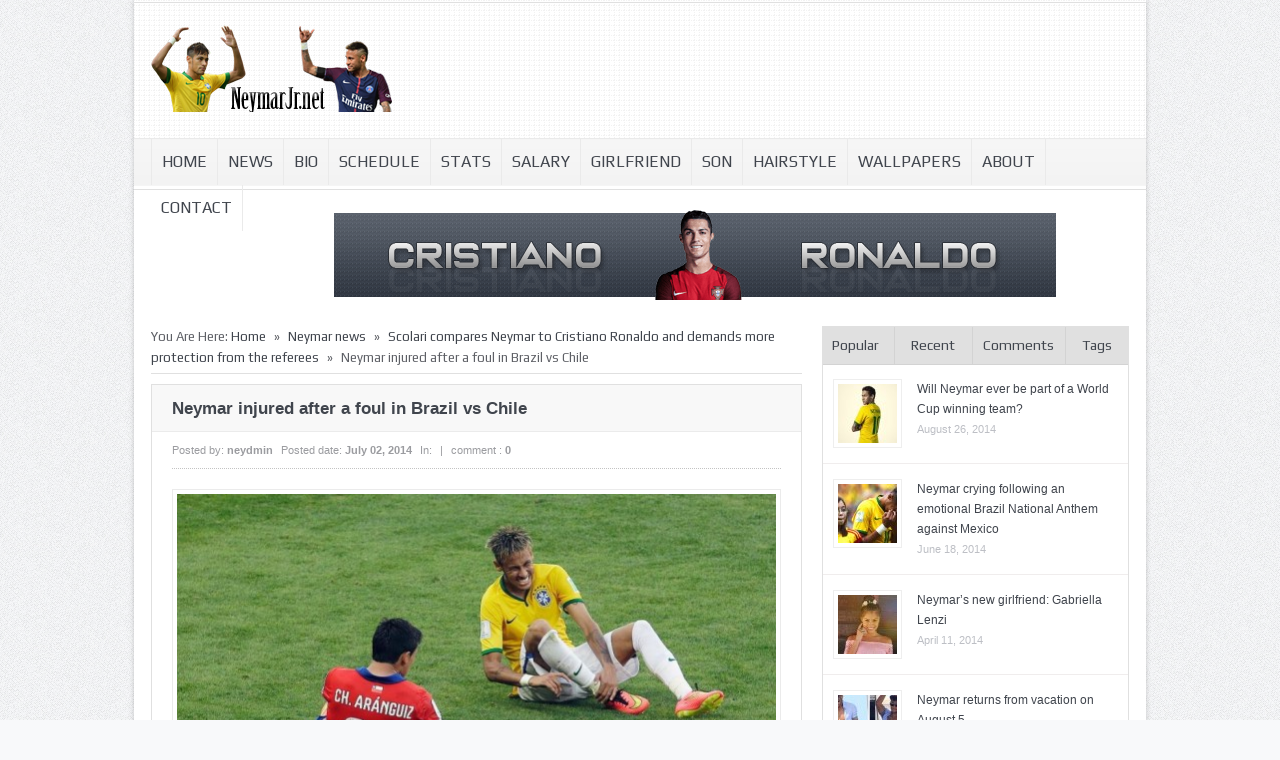

--- FILE ---
content_type: text/html; charset=UTF-8
request_url: https://www.neymarjr.net/2014/07/02/scolari-compares-neymar-to-cristiano-ronaldo-and-demands-more-protection-from-the-referees/neymar-injured-after-a-foul-in-brazil-vs-chile/
body_size: 65734
content:
<!DOCTYPE html>
<html dir="ltr" lang="en-US" prefix="og: https://ogp.me/ns#">
<head>
<title>Neymar injured after a foul in Brazil vs Chile | Neymar Jr - Brazil and Santos - 2026</title>
<meta charset="UTF-8" />
<link href='http://fonts.googleapis.com/css?family=Play:400,700' rel='stylesheet' type='text/css'>
	<link rel="stylesheet" type="text/css" href="https://www.neymarjr.net/wp-content/themes/goodnews48/style.css" />

 
<link href='https://www.neymarjr.net/wp-content/themes/goodnews48/responsive.css' rel='stylesheet' type='text/css'>
<!-- Custom favicon -->
<link rel="shortcut icon" href="//neymarjr.net/favicon.png" />

<!-- feeds, pingback -->
  <link rel="alternate" type="application/rss+xml" title="Neymar Jr &#8211; Brazil and Santos &#8211; 2026 RSS Feed" href="https://www.neymarjr.net/feed/" />
  <link rel="pingback" href="https://www.neymarjr.net/xmlrpc.php" />
  <link rel="author" href="">

<meta name="viewport" content="width=device-width, initial-scale=1, maximum-scale=1">

		<!-- All in One SEO 4.9.3 - aioseo.com -->
	<meta name="description" content="Neymar injured after a foul in Brazil vs Chile" />
	<meta name="robots" content="max-image-preview:large" />
	<meta name="author" content="neydmin"/>
	<link rel="canonical" href="https://www.neymarjr.net/2014/07/02/scolari-compares-neymar-to-cristiano-ronaldo-and-demands-more-protection-from-the-referees/neymar-injured-after-a-foul-in-brazil-vs-chile/" />
	<meta name="generator" content="All in One SEO (AIOSEO) 4.9.3" />
		<meta property="og:locale" content="en_US" />
		<meta property="og:site_name" content="Neymar Jr - Brazil and Santos - 2026 | All the latest news about Neymar Jr, the Brazilian and Santos football player." />
		<meta property="og:type" content="article" />
		<meta property="og:title" content="Neymar injured after a foul in Brazil vs Chile | Neymar Jr - Brazil and Santos - 2026" />
		<meta property="og:description" content="Neymar injured after a foul in Brazil vs Chile" />
		<meta property="og:url" content="https://www.neymarjr.net/2014/07/02/scolari-compares-neymar-to-cristiano-ronaldo-and-demands-more-protection-from-the-referees/neymar-injured-after-a-foul-in-brazil-vs-chile/" />
		<meta property="article:published_time" content="2014-07-02T01:51:56+00:00" />
		<meta property="article:modified_time" content="2014-07-02T01:51:56+00:00" />
		<meta name="twitter:card" content="summary" />
		<meta name="twitter:title" content="Neymar injured after a foul in Brazil vs Chile | Neymar Jr - Brazil and Santos - 2026" />
		<meta name="twitter:description" content="Neymar injured after a foul in Brazil vs Chile" />
		<script type="application/ld+json" class="aioseo-schema">
			{"@context":"https:\/\/schema.org","@graph":[{"@type":"BreadcrumbList","@id":"https:\/\/www.neymarjr.net\/2014\/07\/02\/scolari-compares-neymar-to-cristiano-ronaldo-and-demands-more-protection-from-the-referees\/neymar-injured-after-a-foul-in-brazil-vs-chile\/#breadcrumblist","itemListElement":[{"@type":"ListItem","@id":"https:\/\/www.neymarjr.net#listItem","position":1,"name":"Home","item":"https:\/\/www.neymarjr.net","nextItem":{"@type":"ListItem","@id":"https:\/\/www.neymarjr.net\/2014\/07\/02\/scolari-compares-neymar-to-cristiano-ronaldo-and-demands-more-protection-from-the-referees\/neymar-injured-after-a-foul-in-brazil-vs-chile\/#listItem","name":"Neymar injured after a foul in Brazil vs Chile"}},{"@type":"ListItem","@id":"https:\/\/www.neymarjr.net\/2014\/07\/02\/scolari-compares-neymar-to-cristiano-ronaldo-and-demands-more-protection-from-the-referees\/neymar-injured-after-a-foul-in-brazil-vs-chile\/#listItem","position":2,"name":"Neymar injured after a foul in Brazil vs Chile","previousItem":{"@type":"ListItem","@id":"https:\/\/www.neymarjr.net#listItem","name":"Home"}}]},{"@type":"ItemPage","@id":"https:\/\/www.neymarjr.net\/2014\/07\/02\/scolari-compares-neymar-to-cristiano-ronaldo-and-demands-more-protection-from-the-referees\/neymar-injured-after-a-foul-in-brazil-vs-chile\/#itempage","url":"https:\/\/www.neymarjr.net\/2014\/07\/02\/scolari-compares-neymar-to-cristiano-ronaldo-and-demands-more-protection-from-the-referees\/neymar-injured-after-a-foul-in-brazil-vs-chile\/","name":"Neymar injured after a foul in Brazil vs Chile | Neymar Jr - Brazil and Santos - 2026","description":"Neymar injured after a foul in Brazil vs Chile","inLanguage":"en-US","isPartOf":{"@id":"https:\/\/www.neymarjr.net\/#website"},"breadcrumb":{"@id":"https:\/\/www.neymarjr.net\/2014\/07\/02\/scolari-compares-neymar-to-cristiano-ronaldo-and-demands-more-protection-from-the-referees\/neymar-injured-after-a-foul-in-brazil-vs-chile\/#breadcrumblist"},"author":{"@id":"https:\/\/www.neymarjr.net\/author\/neydmin\/#author"},"creator":{"@id":"https:\/\/www.neymarjr.net\/author\/neydmin\/#author"},"datePublished":"2014-07-02T02:51:56+01:00","dateModified":"2014-07-02T02:51:56+01:00"},{"@type":"Organization","@id":"https:\/\/www.neymarjr.net\/#organization","name":"NeymarJr.net","description":"All the latest news about Neymar Jr, the Brazilian and Santos football player.","url":"https:\/\/www.neymarjr.net\/"},{"@type":"Person","@id":"https:\/\/www.neymarjr.net\/author\/neydmin\/#author","url":"https:\/\/www.neymarjr.net\/author\/neydmin\/","name":"neydmin","image":{"@type":"ImageObject","@id":"https:\/\/www.neymarjr.net\/2014\/07\/02\/scolari-compares-neymar-to-cristiano-ronaldo-and-demands-more-protection-from-the-referees\/neymar-injured-after-a-foul-in-brazil-vs-chile\/#authorImage","url":"https:\/\/secure.gravatar.com\/avatar\/1aa3e91b348e56842a23b38941d8ffa95fa5772519d5ac3c3e464c082f5188fc?s=96&d=mm&r=g","width":96,"height":96,"caption":"neydmin"}},{"@type":"WebSite","@id":"https:\/\/www.neymarjr.net\/#website","url":"https:\/\/www.neymarjr.net\/","name":"Neymar Jr | Brazil and Santos | 2026","alternateName":"NeymarJr","description":"All the latest news about Neymar Jr, the Brazilian and Santos football player.","inLanguage":"en-US","publisher":{"@id":"https:\/\/www.neymarjr.net\/#organization"}}]}
		</script>
		<!-- All in One SEO -->

<link rel="alternate" type="application/rss+xml" title="Neymar Jr - Brazil and Santos - 2026 &raquo; Neymar injured after a foul in Brazil vs Chile Comments Feed" href="https://www.neymarjr.net/2014/07/02/scolari-compares-neymar-to-cristiano-ronaldo-and-demands-more-protection-from-the-referees/neymar-injured-after-a-foul-in-brazil-vs-chile/feed/" />
<link rel="alternate" title="oEmbed (JSON)" type="application/json+oembed" href="https://www.neymarjr.net/wp-json/oembed/1.0/embed?url=https%3A%2F%2Fwww.neymarjr.net%2F2014%2F07%2F02%2Fscolari-compares-neymar-to-cristiano-ronaldo-and-demands-more-protection-from-the-referees%2Fneymar-injured-after-a-foul-in-brazil-vs-chile%2F" />
<link rel="alternate" title="oEmbed (XML)" type="text/xml+oembed" href="https://www.neymarjr.net/wp-json/oembed/1.0/embed?url=https%3A%2F%2Fwww.neymarjr.net%2F2014%2F07%2F02%2Fscolari-compares-neymar-to-cristiano-ronaldo-and-demands-more-protection-from-the-referees%2Fneymar-injured-after-a-foul-in-brazil-vs-chile%2F&#038;format=xml" />
<style id='wp-img-auto-sizes-contain-inline-css' type='text/css'>
img:is([sizes=auto i],[sizes^="auto," i]){contain-intrinsic-size:3000px 1500px}
/*# sourceURL=wp-img-auto-sizes-contain-inline-css */
</style>
<link rel='stylesheet' id='bootstrap-css' href='https://www.neymarjr.net/wp-content/themes/goodnews48/builder/js_composer/assets/bootstrap/css/bootstrap.css?ver=3.3.3' type='text/css' media='screen' />
<link rel='stylesheet' id='js_composer_front-css' href='https://www.neymarjr.net/wp-content/themes/goodnews48/builder/js_composer/assets/css/js_composer_front.css?ver=3.3.3' type='text/css' media='screen' />
<style id='wp-emoji-styles-inline-css' type='text/css'>

	img.wp-smiley, img.emoji {
		display: inline !important;
		border: none !important;
		box-shadow: none !important;
		height: 1em !important;
		width: 1em !important;
		margin: 0 0.07em !important;
		vertical-align: -0.1em !important;
		background: none !important;
		padding: 0 !important;
	}
/*# sourceURL=wp-emoji-styles-inline-css */
</style>
<style id='wp-block-library-inline-css' type='text/css'>
:root{--wp-block-synced-color:#7a00df;--wp-block-synced-color--rgb:122,0,223;--wp-bound-block-color:var(--wp-block-synced-color);--wp-editor-canvas-background:#ddd;--wp-admin-theme-color:#007cba;--wp-admin-theme-color--rgb:0,124,186;--wp-admin-theme-color-darker-10:#006ba1;--wp-admin-theme-color-darker-10--rgb:0,107,160.5;--wp-admin-theme-color-darker-20:#005a87;--wp-admin-theme-color-darker-20--rgb:0,90,135;--wp-admin-border-width-focus:2px}@media (min-resolution:192dpi){:root{--wp-admin-border-width-focus:1.5px}}.wp-element-button{cursor:pointer}:root .has-very-light-gray-background-color{background-color:#eee}:root .has-very-dark-gray-background-color{background-color:#313131}:root .has-very-light-gray-color{color:#eee}:root .has-very-dark-gray-color{color:#313131}:root .has-vivid-green-cyan-to-vivid-cyan-blue-gradient-background{background:linear-gradient(135deg,#00d084,#0693e3)}:root .has-purple-crush-gradient-background{background:linear-gradient(135deg,#34e2e4,#4721fb 50%,#ab1dfe)}:root .has-hazy-dawn-gradient-background{background:linear-gradient(135deg,#faaca8,#dad0ec)}:root .has-subdued-olive-gradient-background{background:linear-gradient(135deg,#fafae1,#67a671)}:root .has-atomic-cream-gradient-background{background:linear-gradient(135deg,#fdd79a,#004a59)}:root .has-nightshade-gradient-background{background:linear-gradient(135deg,#330968,#31cdcf)}:root .has-midnight-gradient-background{background:linear-gradient(135deg,#020381,#2874fc)}:root{--wp--preset--font-size--normal:16px;--wp--preset--font-size--huge:42px}.has-regular-font-size{font-size:1em}.has-larger-font-size{font-size:2.625em}.has-normal-font-size{font-size:var(--wp--preset--font-size--normal)}.has-huge-font-size{font-size:var(--wp--preset--font-size--huge)}.has-text-align-center{text-align:center}.has-text-align-left{text-align:left}.has-text-align-right{text-align:right}.has-fit-text{white-space:nowrap!important}#end-resizable-editor-section{display:none}.aligncenter{clear:both}.items-justified-left{justify-content:flex-start}.items-justified-center{justify-content:center}.items-justified-right{justify-content:flex-end}.items-justified-space-between{justify-content:space-between}.screen-reader-text{border:0;clip-path:inset(50%);height:1px;margin:-1px;overflow:hidden;padding:0;position:absolute;width:1px;word-wrap:normal!important}.screen-reader-text:focus{background-color:#ddd;clip-path:none;color:#444;display:block;font-size:1em;height:auto;left:5px;line-height:normal;padding:15px 23px 14px;text-decoration:none;top:5px;width:auto;z-index:100000}html :where(.has-border-color){border-style:solid}html :where([style*=border-top-color]){border-top-style:solid}html :where([style*=border-right-color]){border-right-style:solid}html :where([style*=border-bottom-color]){border-bottom-style:solid}html :where([style*=border-left-color]){border-left-style:solid}html :where([style*=border-width]){border-style:solid}html :where([style*=border-top-width]){border-top-style:solid}html :where([style*=border-right-width]){border-right-style:solid}html :where([style*=border-bottom-width]){border-bottom-style:solid}html :where([style*=border-left-width]){border-left-style:solid}html :where(img[class*=wp-image-]){height:auto;max-width:100%}:where(figure){margin:0 0 1em}html :where(.is-position-sticky){--wp-admin--admin-bar--position-offset:var(--wp-admin--admin-bar--height,0px)}@media screen and (max-width:600px){html :where(.is-position-sticky){--wp-admin--admin-bar--position-offset:0px}}

/*# sourceURL=wp-block-library-inline-css */
</style><style id='global-styles-inline-css' type='text/css'>
:root{--wp--preset--aspect-ratio--square: 1;--wp--preset--aspect-ratio--4-3: 4/3;--wp--preset--aspect-ratio--3-4: 3/4;--wp--preset--aspect-ratio--3-2: 3/2;--wp--preset--aspect-ratio--2-3: 2/3;--wp--preset--aspect-ratio--16-9: 16/9;--wp--preset--aspect-ratio--9-16: 9/16;--wp--preset--color--black: #000000;--wp--preset--color--cyan-bluish-gray: #abb8c3;--wp--preset--color--white: #ffffff;--wp--preset--color--pale-pink: #f78da7;--wp--preset--color--vivid-red: #cf2e2e;--wp--preset--color--luminous-vivid-orange: #ff6900;--wp--preset--color--luminous-vivid-amber: #fcb900;--wp--preset--color--light-green-cyan: #7bdcb5;--wp--preset--color--vivid-green-cyan: #00d084;--wp--preset--color--pale-cyan-blue: #8ed1fc;--wp--preset--color--vivid-cyan-blue: #0693e3;--wp--preset--color--vivid-purple: #9b51e0;--wp--preset--gradient--vivid-cyan-blue-to-vivid-purple: linear-gradient(135deg,rgb(6,147,227) 0%,rgb(155,81,224) 100%);--wp--preset--gradient--light-green-cyan-to-vivid-green-cyan: linear-gradient(135deg,rgb(122,220,180) 0%,rgb(0,208,130) 100%);--wp--preset--gradient--luminous-vivid-amber-to-luminous-vivid-orange: linear-gradient(135deg,rgb(252,185,0) 0%,rgb(255,105,0) 100%);--wp--preset--gradient--luminous-vivid-orange-to-vivid-red: linear-gradient(135deg,rgb(255,105,0) 0%,rgb(207,46,46) 100%);--wp--preset--gradient--very-light-gray-to-cyan-bluish-gray: linear-gradient(135deg,rgb(238,238,238) 0%,rgb(169,184,195) 100%);--wp--preset--gradient--cool-to-warm-spectrum: linear-gradient(135deg,rgb(74,234,220) 0%,rgb(151,120,209) 20%,rgb(207,42,186) 40%,rgb(238,44,130) 60%,rgb(251,105,98) 80%,rgb(254,248,76) 100%);--wp--preset--gradient--blush-light-purple: linear-gradient(135deg,rgb(255,206,236) 0%,rgb(152,150,240) 100%);--wp--preset--gradient--blush-bordeaux: linear-gradient(135deg,rgb(254,205,165) 0%,rgb(254,45,45) 50%,rgb(107,0,62) 100%);--wp--preset--gradient--luminous-dusk: linear-gradient(135deg,rgb(255,203,112) 0%,rgb(199,81,192) 50%,rgb(65,88,208) 100%);--wp--preset--gradient--pale-ocean: linear-gradient(135deg,rgb(255,245,203) 0%,rgb(182,227,212) 50%,rgb(51,167,181) 100%);--wp--preset--gradient--electric-grass: linear-gradient(135deg,rgb(202,248,128) 0%,rgb(113,206,126) 100%);--wp--preset--gradient--midnight: linear-gradient(135deg,rgb(2,3,129) 0%,rgb(40,116,252) 100%);--wp--preset--font-size--small: 13px;--wp--preset--font-size--medium: 20px;--wp--preset--font-size--large: 36px;--wp--preset--font-size--x-large: 42px;--wp--preset--spacing--20: 0.44rem;--wp--preset--spacing--30: 0.67rem;--wp--preset--spacing--40: 1rem;--wp--preset--spacing--50: 1.5rem;--wp--preset--spacing--60: 2.25rem;--wp--preset--spacing--70: 3.38rem;--wp--preset--spacing--80: 5.06rem;--wp--preset--shadow--natural: 6px 6px 9px rgba(0, 0, 0, 0.2);--wp--preset--shadow--deep: 12px 12px 50px rgba(0, 0, 0, 0.4);--wp--preset--shadow--sharp: 6px 6px 0px rgba(0, 0, 0, 0.2);--wp--preset--shadow--outlined: 6px 6px 0px -3px rgb(255, 255, 255), 6px 6px rgb(0, 0, 0);--wp--preset--shadow--crisp: 6px 6px 0px rgb(0, 0, 0);}:where(.is-layout-flex){gap: 0.5em;}:where(.is-layout-grid){gap: 0.5em;}body .is-layout-flex{display: flex;}.is-layout-flex{flex-wrap: wrap;align-items: center;}.is-layout-flex > :is(*, div){margin: 0;}body .is-layout-grid{display: grid;}.is-layout-grid > :is(*, div){margin: 0;}:where(.wp-block-columns.is-layout-flex){gap: 2em;}:where(.wp-block-columns.is-layout-grid){gap: 2em;}:where(.wp-block-post-template.is-layout-flex){gap: 1.25em;}:where(.wp-block-post-template.is-layout-grid){gap: 1.25em;}.has-black-color{color: var(--wp--preset--color--black) !important;}.has-cyan-bluish-gray-color{color: var(--wp--preset--color--cyan-bluish-gray) !important;}.has-white-color{color: var(--wp--preset--color--white) !important;}.has-pale-pink-color{color: var(--wp--preset--color--pale-pink) !important;}.has-vivid-red-color{color: var(--wp--preset--color--vivid-red) !important;}.has-luminous-vivid-orange-color{color: var(--wp--preset--color--luminous-vivid-orange) !important;}.has-luminous-vivid-amber-color{color: var(--wp--preset--color--luminous-vivid-amber) !important;}.has-light-green-cyan-color{color: var(--wp--preset--color--light-green-cyan) !important;}.has-vivid-green-cyan-color{color: var(--wp--preset--color--vivid-green-cyan) !important;}.has-pale-cyan-blue-color{color: var(--wp--preset--color--pale-cyan-blue) !important;}.has-vivid-cyan-blue-color{color: var(--wp--preset--color--vivid-cyan-blue) !important;}.has-vivid-purple-color{color: var(--wp--preset--color--vivid-purple) !important;}.has-black-background-color{background-color: var(--wp--preset--color--black) !important;}.has-cyan-bluish-gray-background-color{background-color: var(--wp--preset--color--cyan-bluish-gray) !important;}.has-white-background-color{background-color: var(--wp--preset--color--white) !important;}.has-pale-pink-background-color{background-color: var(--wp--preset--color--pale-pink) !important;}.has-vivid-red-background-color{background-color: var(--wp--preset--color--vivid-red) !important;}.has-luminous-vivid-orange-background-color{background-color: var(--wp--preset--color--luminous-vivid-orange) !important;}.has-luminous-vivid-amber-background-color{background-color: var(--wp--preset--color--luminous-vivid-amber) !important;}.has-light-green-cyan-background-color{background-color: var(--wp--preset--color--light-green-cyan) !important;}.has-vivid-green-cyan-background-color{background-color: var(--wp--preset--color--vivid-green-cyan) !important;}.has-pale-cyan-blue-background-color{background-color: var(--wp--preset--color--pale-cyan-blue) !important;}.has-vivid-cyan-blue-background-color{background-color: var(--wp--preset--color--vivid-cyan-blue) !important;}.has-vivid-purple-background-color{background-color: var(--wp--preset--color--vivid-purple) !important;}.has-black-border-color{border-color: var(--wp--preset--color--black) !important;}.has-cyan-bluish-gray-border-color{border-color: var(--wp--preset--color--cyan-bluish-gray) !important;}.has-white-border-color{border-color: var(--wp--preset--color--white) !important;}.has-pale-pink-border-color{border-color: var(--wp--preset--color--pale-pink) !important;}.has-vivid-red-border-color{border-color: var(--wp--preset--color--vivid-red) !important;}.has-luminous-vivid-orange-border-color{border-color: var(--wp--preset--color--luminous-vivid-orange) !important;}.has-luminous-vivid-amber-border-color{border-color: var(--wp--preset--color--luminous-vivid-amber) !important;}.has-light-green-cyan-border-color{border-color: var(--wp--preset--color--light-green-cyan) !important;}.has-vivid-green-cyan-border-color{border-color: var(--wp--preset--color--vivid-green-cyan) !important;}.has-pale-cyan-blue-border-color{border-color: var(--wp--preset--color--pale-cyan-blue) !important;}.has-vivid-cyan-blue-border-color{border-color: var(--wp--preset--color--vivid-cyan-blue) !important;}.has-vivid-purple-border-color{border-color: var(--wp--preset--color--vivid-purple) !important;}.has-vivid-cyan-blue-to-vivid-purple-gradient-background{background: var(--wp--preset--gradient--vivid-cyan-blue-to-vivid-purple) !important;}.has-light-green-cyan-to-vivid-green-cyan-gradient-background{background: var(--wp--preset--gradient--light-green-cyan-to-vivid-green-cyan) !important;}.has-luminous-vivid-amber-to-luminous-vivid-orange-gradient-background{background: var(--wp--preset--gradient--luminous-vivid-amber-to-luminous-vivid-orange) !important;}.has-luminous-vivid-orange-to-vivid-red-gradient-background{background: var(--wp--preset--gradient--luminous-vivid-orange-to-vivid-red) !important;}.has-very-light-gray-to-cyan-bluish-gray-gradient-background{background: var(--wp--preset--gradient--very-light-gray-to-cyan-bluish-gray) !important;}.has-cool-to-warm-spectrum-gradient-background{background: var(--wp--preset--gradient--cool-to-warm-spectrum) !important;}.has-blush-light-purple-gradient-background{background: var(--wp--preset--gradient--blush-light-purple) !important;}.has-blush-bordeaux-gradient-background{background: var(--wp--preset--gradient--blush-bordeaux) !important;}.has-luminous-dusk-gradient-background{background: var(--wp--preset--gradient--luminous-dusk) !important;}.has-pale-ocean-gradient-background{background: var(--wp--preset--gradient--pale-ocean) !important;}.has-electric-grass-gradient-background{background: var(--wp--preset--gradient--electric-grass) !important;}.has-midnight-gradient-background{background: var(--wp--preset--gradient--midnight) !important;}.has-small-font-size{font-size: var(--wp--preset--font-size--small) !important;}.has-medium-font-size{font-size: var(--wp--preset--font-size--medium) !important;}.has-large-font-size{font-size: var(--wp--preset--font-size--large) !important;}.has-x-large-font-size{font-size: var(--wp--preset--font-size--x-large) !important;}
/*# sourceURL=global-styles-inline-css */
</style>

<style id='classic-theme-styles-inline-css' type='text/css'>
/*! This file is auto-generated */
.wp-block-button__link{color:#fff;background-color:#32373c;border-radius:9999px;box-shadow:none;text-decoration:none;padding:calc(.667em + 2px) calc(1.333em + 2px);font-size:1.125em}.wp-block-file__button{background:#32373c;color:#fff;text-decoration:none}
/*# sourceURL=/wp-includes/css/classic-themes.min.css */
</style>
<script type="text/javascript" src="https://www.neymarjr.net/wp-includes/js/jquery/jquery.min.js?ver=3.7.1" id="jquery-core-js"></script>
<script type="text/javascript" src="https://www.neymarjr.net/wp-includes/js/jquery/jquery-migrate.min.js?ver=3.4.1" id="jquery-migrate-js"></script>
<script type="text/javascript" src="https://www.neymarjr.net/wp-content/themes/goodnews48/js/jquery.cycle.all.min.js?ver=6.9" id="Feature_slider-js"></script>
<script type="text/javascript" src="https://www.neymarjr.net/wp-content/themes/goodnews48/js/jquery.tools.min.js?ver=6.9" id="jqueryTools-js"></script>
<script type="text/javascript" src="https://www.neymarjr.net/wp-content/themes/goodnews48/js/jquery.cookie.js?ver=6.9" id="cookie-js"></script>
<script type="text/javascript" src="https://www.neymarjr.net/wp-content/themes/goodnews48/js/jquery.jplayer.min.js?ver=6.9" id="jplayer-js"></script>
<script type="text/javascript" src="https://www.neymarjr.net/wp-content/themes/goodnews48/js/effects.js?ver=6.9" id="effects-js"></script>
<script type="text/javascript" src="https://www.neymarjr.net/wp-content/themes/goodnews48/js/twitter/jquery.tweet.js?ver=6.9" id="Tweets-js"></script>
<script type="text/javascript" src="https://www.neymarjr.net/wp-content/themes/goodnews48/js/jquery.prettyPhoto.js?ver=6.9" id="prettyPhoto-js"></script>
<script type="text/javascript" src="https://www.neymarjr.net/wp-content/themes/goodnews48/js/jquery.tipsy.js?ver=6.9" id="Tipsy-js"></script>
<script type="text/javascript" src="https://www.neymarjr.net/wp-content/themes/goodnews48/js/jquery.fitvids.js?ver=6.9" id="fitVids-js"></script>
<script type="text/javascript" src="https://www.neymarjr.net/wp-content/themes/goodnews48/js/jquery.li-scroller.1.0.js?ver=6.9" id="liscroll-js"></script>
<link rel="https://api.w.org/" href="https://www.neymarjr.net/wp-json/" /><link rel="alternate" title="JSON" type="application/json" href="https://www.neymarjr.net/wp-json/wp/v2/media/2021" /><link rel="EditURI" type="application/rsd+xml" title="RSD" href="https://www.neymarjr.net/xmlrpc.php?rsd" />
<meta name="generator" content="WordPress 6.9" />
<link rel='shortlink' href='https://www.neymarjr.net/?p=2021' />

    <!--[if lt IE 9]>
<script src="http://ie7-js.googlecode.com/svn/version/2.1(beta4)/IE9.js"></script>
<script src="http://html5shim.googlecode.com/svn/trunk/html5.js"></script>
<![endif]-->

<!--[if IE 8]>
<style>
    ul.slider_nav li {
	width: 74px;
    }
</style>
<![endif]-->
<!--[if ie]><meta http-equiv="X-UA-Compatible" content="IE=edge,chrome=1"><![endif]-->
<!-- Place this render call where appropriate -->
<script type="text/javascript">
  (function() {
    var po = document.createElement('script'); po.type = 'text/javascript'; po.async = true;
    po.src = 'https://apis.google.com/js/plusone.js';
    var s = document.getElementsByTagName('script')[0]; s.parentNode.insertBefore(po, s);
  })();
</script>
 
<script>
jQuery(document).ready(function($) {
       // remove empty p
$('p')
    .filter(function() {
        return $.trim($(this).text()) === '' && $(this).children().length == 0
    })
    .remove()
//remove &nbsp
$(".one_half, .one_third, .two_third, three_fourth, .two_fourth, .one_fourth, .one_fifth, .two_fifth, .three_fifth, .four_fifth, .one_sixth, .two_sixth, .three_sixth, .four_sixth, .five_sixth").each(function() {
    var $this = $(this);
    $this.html($this.html().replace(/&nbsp;/g, ''));
});

});
</script><style type="text/css">
body {
background-repeat:repeat;
background-attachment: scroll;
 
font-size:12px;
font-weight: Normal;
}

.single_article_content h1 {
font-size:36px;
font-weight: Normal;
}

.single_article_content h2 {
font-size:30px;
font-weight: Normal;
}

.single_article_content h3 {
font-size:24px;
font-weight: Normal;
}

.single_article_content h4 {
font-size:18px;
font-weight: Normal;
}

.single_article_content h5 {
font-size:14px;
font-weight: Normal;
}

.single_article_content h6 {
font-size:12px;
font-weight: Normal;
}

/*----------------------------------
 *          Main font
 ----------------------------------*/
#navigation ul.nav > li a , .slider_items .slider_caption h2, .slider_items .slider_caption h2 a, .lates_video_news .widget_title, .news_box .news_box_heading h2, .sidebar .widget .widget_title, .sidebar .widget input.sb, #footer .widget .widget_title, .cat_title, .tabbed_widget ul.tabbed_nav li a, .mom_social_counter .sc_item .social_box span, ul#ticker01 li a, #crumbs {
font-family: !important;
}
/*******************************************************************
 *      Colors Start Here 
 *****************************************************************/
/*    Alert Bar   */
.top_alert {
background-repeat:no-repeat;
background-attachment: scroll;
 
}
/*    Topbar & bottombar     */
.top_bar, .top_bar ul.top_nav li ul, .bottom_bar {
background-repeat:no-repeat;
background-attachment: scroll;
 
}
/*  Header  */
#header {
background-repeat:repeat;
background-attachment: scroll;
 
}

/*      Navigation      */
#navigation .nav_wrap {
background-repeat:repeat;
background-attachment: scroll;
 
}
#navigation ul.nav li ul li a:hover {
color:;
background-repeat:repeat;
background-attachment: scroll;
 
}
/*     Feature      */
/*     Widgets  */
.sidebar .widget, .lates_video_news, .news_box, .cat_article, .ticker_widget, .news_boxes_tabs {
}
.sidebar .widget .widget_title, .lates_video_news .widget_title, .news_boxes_tabs ul.custom_tabs {
}
/*  NewsBox */

/* News Ticker */
.ticker_widget {
}
ul#ticker01 li a, ul#ticker01 li {
font-size:13px;
font-weight: Normal;
}

/* News Ticker */
/*----------------------------------
 *          review
 ----------------------------------*/

/*----------------------------------
 *          end review
 ----------------------------------*/
.fixed {
width:1012px;
margin:0 auto;
-webkit-box-shadow: 0px 0px 5px 0px rgba(0, 0, 0, 0.2);
-moz-box-shadow: 0px 0px 5px 0px rgba(0, 0, 0, 0.2);
box-shadow: 0px 0px 5px 0px rgba(0, 0, 0, 0.2);
margin-bottom:20px;
background:#fff;
}
    #navigation {
	width: 1012px !important;
    }

#full_bg {
position:fixed;
left:0;
top:0;
z-index:-1;
min-width:100%;
min-height:100%;
}
 
@media only screen and (min-width: 768px) and (max-width: 989px) {
    .fixed, #navigation {
        width: 681px !important;
    }
}
@media only screen and (min-width: 480px) and (max-width: 767px) {
       .fixed, #navigation {
        width: 470px !important;
       }
}
@media only screen and (min-width: 320px) and (max-width: 479px) {
        .fixed, #navigation {
        width: 310px !important;
       }
}


.cat_article_share {
    display:none;
}

#top {
  display:none;
} 
@media only screen and (min-width: 768px) and (max-width: 989px) {
    }
@media only screen and (min-width: 480px) and (max-width: 767px) {
       
}
@media only screen and (min-width: 320px) and (max-width: 479px) {
       }

</style></head>
<body>
                    <div class="fixed">
	<div id="header_wrap">
<div id="top" class="top_bar">
    <div class="inner">
     			     			                    <div class="mobileTopMenu_wrap">
       </div>
          
            <div class="search_box">
        <form method="get" action="https://www.neymarjr.net">
<input type="submit" class="sb" value="Search" />
<input type="text" class="sf" value="Search here ..." name="s" onfocus="if(this.value == 'Search here ...') {this.value = '';}" onblur="if (this.value == '') {this.value = 'Search here ...';}" />
</form>    </div> <!--Search Box-->
	    </div> <!--End Inner-->
</div> <!--End Topbar-->

<header id="header">
    <div class="top_line"></div>
<div class="inner">
    <div class="logo">
<a href="https://www.neymarjr.net">
		<img src="//neymarjr.net/wp-content/uploads/2013/07/neymar1.png" alt="Neymar Jr &#8211; Brazil and Santos &#8211; 2026" />
	</a>
    </div> <!--End Logo-->
        </div> <!--Inner-->
</header> <!--End Header-->
	</div> <!--End Header Wrap-->
<nav id="navigation">
    <div class="nav_wrap">
    <div class="inner">
     			     <ul id="menu-main-menu" class="nav"><li id="menu-item-366" class="menu-item menu-item-type-custom menu-item-object-custom menu-item-home menu-item-366"><a href="http://www.neymarjr.net">Home</a></li>
<li id="menu-item-102" class="menu-item menu-item-type-taxonomy menu-item-object-category menu-item-102"><a href="https://www.neymarjr.net/news/" title="Neymar news">News</a></li>
<li id="menu-item-64" class="menu-item menu-item-type-post_type menu-item-object-page menu-item-64"><a href="https://www.neymarjr.net/biography/" title="Neymar biography">Bio</a></li>
<li id="menu-item-581" class="menu-item menu-item-type-post_type menu-item-object-page menu-item-581"><a href="https://www.neymarjr.net/barcelona-schedule/" title="Barcelona schedule">Schedule</a></li>
<li id="menu-item-264" class="menu-item menu-item-type-post_type menu-item-object-page menu-item-264"><a href="https://www.neymarjr.net/stats/" title="Neymar stats">Stats</a></li>
<li id="menu-item-533" class="menu-item menu-item-type-post_type menu-item-object-page menu-item-533"><a href="https://www.neymarjr.net/salary/" title="Neymar salary">Salary</a></li>
<li id="menu-item-324" class="menu-item menu-item-type-post_type menu-item-object-page menu-item-324"><a href="https://www.neymarjr.net/neymar-girlfriend/" title="Neymar girlfriend">Girlfriend</a></li>
<li id="menu-item-417" class="menu-item menu-item-type-post_type menu-item-object-page menu-item-417"><a href="https://www.neymarjr.net/neymar-son-david-lucca-da-silva-santos/" title="Neymar son">Son</a></li>
<li id="menu-item-498" class="menu-item menu-item-type-post_type menu-item-object-page menu-item-498"><a href="https://www.neymarjr.net/neymar-hairstyle-and-haircut/" title="Neymar hairstyle and haircut">Hairstyle</a></li>
<li id="menu-item-876" class="menu-item menu-item-type-post_type menu-item-object-page menu-item-876"><a href="https://www.neymarjr.net/wallpapers/">Wallpapers</a></li>
<li id="menu-item-1202" class="menu-item menu-item-type-post_type menu-item-object-page menu-item-1202"><a href="https://www.neymarjr.net/about-us/">About</a></li>
<li id="menu-item-1201" class="menu-item menu-item-type-post_type menu-item-object-page menu-item-1201"><a href="https://www.neymarjr.net/contact/">Contact</a></li>
</ul>			          <div class="mobileMainMenu_wrap">
 <div id="mobile_menu_secondary" class="menu-main-menu-container"><select class="mobileMainMenu" id="mobileMainMenu" name="mobileMainMenu" onchange="location.href = document.getElementById('mobileMainMenu').value;"><option selected="selected" value=""> Go To... </option><option value="http://www.neymarjr.net" class="menu-item menu-item-type-custom menu-item-object-custom menu-item-home menu-item-366">Home</option><option value="https://www.neymarjr.net/news/" class="menu-item menu-item-type-taxonomy menu-item-object-category menu-item-102">News</option><option value="https://www.neymarjr.net/biography/" class="menu-item menu-item-type-post_type menu-item-object-page menu-item-64">Bio</option><option value="https://www.neymarjr.net/barcelona-schedule/" class="menu-item menu-item-type-post_type menu-item-object-page menu-item-581">Schedule</option><option value="https://www.neymarjr.net/stats/" class="menu-item menu-item-type-post_type menu-item-object-page menu-item-264">Stats</option><option value="https://www.neymarjr.net/salary/" class="menu-item menu-item-type-post_type menu-item-object-page menu-item-533">Salary</option><option value="https://www.neymarjr.net/neymar-girlfriend/" class="menu-item menu-item-type-post_type menu-item-object-page menu-item-324">Girlfriend</option><option value="https://www.neymarjr.net/neymar-son-david-lucca-da-silva-santos/" class="menu-item menu-item-type-post_type menu-item-object-page menu-item-417">Son</option><option value="https://www.neymarjr.net/neymar-hairstyle-and-haircut/" class="menu-item menu-item-type-post_type menu-item-object-page menu-item-498">Hairstyle</option><option value="https://www.neymarjr.net/wallpapers/" class="menu-item menu-item-type-post_type menu-item-object-page menu-item-876">Wallpapers</option><option value="https://www.neymarjr.net/about-us/" class="menu-item menu-item-type-post_type menu-item-object-page menu-item-1202">About</option><option value="https://www.neymarjr.net/contact/" class="menu-item menu-item-type-post_type menu-item-object-page menu-item-1201">Contact</option></select></div>     </div>
   </div> <!--Inner-->
    </div> <!--End Nav Wrap-->
</nav> <!--End Navigation-->
		<div align="center"><center><a href="https://www.ronaldo7.net" target="_blank"><img src="/ronaldo7-728-90-banner.png" border="0" alt="Cristiano Ronaldo" /></a></center></div>
		<br />
    <div style="display: none;">
<div itemscope itemtype="http://data-vocabulary.org/Review">
    <span itemprop="itemreviewed">Neymar injured after a foul in Brazil vs Chile</span>
    Reviewed by <span itemprop="reviewer">Momizat</span> on
    <time itemprop="dtreviewed" datetime="2014-07-02T02:51:56+01:00">Jul 02</time>.
    <span itemprop="summary">Neymar injured after a foul in Brazil vs Chile</span>
    <span itemprop="description">Neymar injured after a foul in Brazil vs Chile</span>
    Rating: <span itemprop="rating"></span>
  </div>
</div>
<div class="inner">
    <div class="container">
    <div class="main">
	<div id="crumbs">You Are Here: <a href="https://www.neymarjr.net">Home</a> <span class='delimiter'>&raquo;</span> <a href="https://www.neymarjr.net/news/">Neymar news</a> <span class='delimiter'>&raquo;</span> <a href="https://www.neymarjr.net/2014/07/02/scolari-compares-neymar-to-cristiano-ronaldo-and-demands-more-protection-from-the-referees/">Scolari compares Neymar to Cristiano Ronaldo and demands more protection from the referees</a> <span class='delimiter'>&raquo;</span> <span class="current">Neymar injured after a foul in Brazil vs Chile</span></div>	<div class="box_outer">
    <article class="cat_article">
        <h1 class="cat_article_title">Neymar injured after a foul in Brazil vs Chile</h1>
 	    <div class="article_meta">
 	       <span class="meta_author">Posted by: <a href="https://www.neymarjr.net/author/neydmin/" title="Posts by neydmin" rel="author">neydmin</a></span>
		       <span class="meta_date">Posted date:  <strong>July 02, 2014</strong></span>
       
	       <span class="meta_cat">In:  <strong></strong></span>
		       <span class="meta_sap">|</span> <span class="meta_comments">comment : <a href="https://www.neymarjr.net/2014/07/02/scolari-compares-neymar-to-cristiano-ronaldo-and-demands-more-protection-from-the-referees/neymar-injured-after-a-foul-in-brazil-vs-chile/#respond">0</a></span>
           </div> <!--article meta-->
	    <div id="article_content" class="single_article_content">
   				                		        <p class="attachment"><a href='https://www.neymarjr.net/wp-content/uploads/2014/07/neymar-injured-after-a-foul-in-brazil-vs-chile.jpg'><img fetchpriority="high" decoding="async" width="600" height="337" src="https://www.neymarjr.net/wp-content/uploads/2014/07/neymar-injured-after-a-foul-in-brazil-vs-chile-600x337.jpg" class="attachment-medium size-medium" alt="Neymar injured after a foul in Brazil vs Chile" srcset="https://www.neymarjr.net/wp-content/uploads/2014/07/neymar-injured-after-a-foul-in-brazil-vs-chile-600x337.jpg 600w, https://www.neymarjr.net/wp-content/uploads/2014/07/neymar-injured-after-a-foul-in-brazil-vs-chile.jpg 876w" sizes="(max-width: 600px) 100vw, 600px" /></a></p>
<p>Neymar injured after a foul in Brazil vs Chile</p>
		<div class="clear"></div>
	 
    </div> <!--Single Article content-->
		
        <div class="dots"></div>
     	    <div class="articles_nav">
        <span class="prev_article"><a href="https://www.neymarjr.net/2014/07/02/scolari-compares-neymar-to-cristiano-ronaldo-and-demands-more-protection-from-the-referees/" rel="prev"><span>&#8249;</span> Previous</a></span>
        <span class="next_article"> </span>
    </div> <!--Articles Nav-->
         	    <h4 class="author_box_title">About The Author</h4>
    <div class="author_box">
	<img alt='' src='https://secure.gravatar.com/avatar/1aa3e91b348e56842a23b38941d8ffa95fa5772519d5ac3c3e464c082f5188fc?s=67&#038;d=mm&#038;r=g' srcset='https://secure.gravatar.com/avatar/1aa3e91b348e56842a23b38941d8ffa95fa5772519d5ac3c3e464c082f5188fc?s=134&#038;d=mm&#038;r=g 2x' class='avatar avatar-67 photo' height='67' width='67' loading='lazy' decoding='async'/>    <div class="author_details">
        <h5 class="author_name"><a href="https://www.neymarjr.net/author/neydmin/" title="Posts by neydmin" rel="author">neydmin</a></h5>
        <h5 class="author_title">
                    </h5>
        <p>
                   </p>
    </div> <!--Author Details-->
    <div class="author_info">
        <span class="num_of_entry">Number of Entries :
        332</span>
        <div class="author_connect">
            	   	  		        </div>
    </div> <!--Author Info-->
    </div> <!--Author Box-->
    	        <h4 class="related_box_title">Related posts</h4>
    <div class="related_box">
	<ul class="default">
    	    	</ul>
    </div> <!--Related Box-->
     <!--Related Enable-->

<!-- You can start editing here. -->
<div id="comments">

	

</div>
	<div id="respond">

		<h4 id="respond-title">
			Leave a Comment        </h4>
	
			<div class="add_comment">
		<form action="https://www.neymarjr.net/wp-comments-post.php" method="post" id="commentform">
        
        	<div class="cancel-comment-reply">
				<a rel="nofollow" id="cancel-comment-reply-link" href="/2014/07/02/scolari-compares-neymar-to-cristiano-ronaldo-and-demands-more-protection-from-the-referees/neymar-injured-after-a-foul-in-brazil-vs-chile/#respond" style="display:none;">Click here to cancel reply.</a>            </div>
	
			
			<p><input type="text" name="author" id="author" value="" size="22" tabindex="1" /><label for="url">Name*</label></p>

			<p><input type="text" name="email" id="email" value="" size="22" tabindex="2" /><label for="url">Email*</label></p>

			<p><input type="text" name="url" id="url" value="" size="22" tabindex="3" /><label for="url">Website</label></p>
		
					
			<p><textarea name="comment" id="comment" cols="58" rows="10" tabindex="4"></textarea></p>
			
			<!--<p class="allowed-tags"><small><strong>XHTML:</strong> You can use these tags: <code>&lt;a href=&quot;&quot; title=&quot;&quot;&gt; &lt;abbr title=&quot;&quot;&gt; &lt;acronym title=&quot;&quot;&gt; &lt;b&gt; &lt;blockquote cite=&quot;&quot;&gt; &lt;cite&gt; &lt;code&gt; &lt;del datetime=&quot;&quot;&gt; &lt;em&gt; &lt;i&gt; &lt;q cite=&quot;&quot;&gt; &lt;s&gt; &lt;strike&gt; &lt;strong&gt; </code></small></p>-->
			<p><button class="send_comment" type="submit">Submit Comment</button>
			<input type='hidden' name='comment_post_ID' value='2021' id='comment_post_ID' />
<input type='hidden' name='comment_parent' id='comment_parent' value='0' />
			</p>
				
		</form>
	</div>
		</div>

        </article> <!--End Single Article-->
	</div><!--Box outer-->
            </div> <!--End Main-->
        <aside class="sidebar">
	 	         <div class="box_outer mom_tabbed"><div class="widget"><div class="tabbed_widget">
<!-- the tabs -->
<ul class="tabbed_nav">
	<li class="tabbed1"><a href="#">
	Popular	</a></li>
	<li class="tabbed2"><a href="#">
	Recent	</a></li>
	<li class="tabbed3"><a href="#">	Comments</a></li>
	<li class="tabbed4"><a href="#">
		Tags
	</a></li>
</ul>

<!-- tab "panes" -->
<div class="tabbed_container">
	<div class="tabbed_content">
				<ul class="blog_posts_widget">
						
		<li class="blog_post">
	    	    <a href="https://www.neymarjr.net/2014/08/26/will-neymar-ever-be-part-of-a-world-cup-winning-team/">
	    		            		    			<img class="alignleft" src="https://www.neymarjr.net/wp-content/uploads/2014/08/neymar-brazilian-national-team-jersey-150x150-59x59.jpg"  alt="Will Neymar ever be part of a World Cup winning team?" title="Will Neymar ever be part of a World Cup winning team?" />
		    			    </a>
	    		<p><a href="https://www.neymarjr.net/2014/08/26/will-neymar-ever-be-part-of-a-world-cup-winning-team/">Will Neymar ever be part of a World Cup winning team?</a></p>
		<span class="pw_time">August 26, 2014</span>
				</li>

			
		<li class="blog_post">
	    	    <a href="https://www.neymarjr.net/2014/06/18/neymar-crying-following-an-emotional-brazil-national-anthem-against-mexico/">
	    		            		    			<img class="alignleft" src="https://www.neymarjr.net/wp-content/uploads/2014/06/neymar-crying-in-brazil-national-anthem-fifa-world-cup-2014-150x150-59x59.jpg"  alt="Neymar crying following an emotional Brazil National Anthem against Mexico" title="Neymar crying following an emotional Brazil National Anthem against Mexico" />
		    			    </a>
	    		<p><a href="https://www.neymarjr.net/2014/06/18/neymar-crying-following-an-emotional-brazil-national-anthem-against-mexico/">Neymar crying following an emotional Brazil National Anthem against Mexico</a></p>
		<span class="pw_time">June 18, 2014</span>
				</li>

			
		<li class="blog_post">
	    	    <a href="https://www.neymarjr.net/2014/04/11/neymars-new-girlfriend-gabriella-lenzi/">
	    		            		    			<img class="alignleft" src="https://www.neymarjr.net/wp-content/uploads/2014/04/gabriella-lenzi-neymar-new-girlfriend-150x150-59x59.jpg"  alt="Neymar&#8217;s new girlfriend: Gabriella Lenzi" title="Neymar&#8217;s new girlfriend: Gabriella Lenzi" />
		    			    </a>
	    		<p><a href="https://www.neymarjr.net/2014/04/11/neymars-new-girlfriend-gabriella-lenzi/">Neymar&#8217;s new girlfriend: Gabriella Lenzi</a></p>
		<span class="pw_time">April 11, 2014</span>
				</li>

			
		<li class="blog_post">
	    	    <a href="https://www.neymarjr.net/2014/07/27/neymar-returns-from-vacation-on-august-5/">
	    		            		    			<img class="alignleft" src="https://www.neymarjr.net/wp-content/uploads/2014/07/neymar-waist-band-for-his-back-injury-150x150-59x59.jpg"  alt="Neymar returns from vacation on August 5" title="Neymar returns from vacation on August 5" />
		    			    </a>
	    		<p><a href="https://www.neymarjr.net/2014/07/27/neymar-returns-from-vacation-on-august-5/">Neymar returns from vacation on August 5</a></p>
		<span class="pw_time">July 27, 2014</span>
				</li>

			
		<li class="blog_post">
	    	    <a href="https://www.neymarjr.net/2014/08/27/neymar-shows-his-rapping-skills-on-video/">
	    		            		    			<img class="alignleft" src="https://www.neymarjr.net/wp-content/uploads/2014/08/neymar-listening-to-music-with-a-headset-150x150-59x59.jpg"  alt="Neymar shows his rapping skills on video" title="Neymar shows his rapping skills on video" />
		    			    </a>
	    		<p><a href="https://www.neymarjr.net/2014/08/27/neymar-shows-his-rapping-skills-on-video/">Neymar shows his rapping skills on video</a></p>
		<span class="pw_time">August 27, 2014</span>
				</li>

											</ul>
	</div> <!--Tabbed Content-->

	<div class="tabbed_content">
		<ul class="blog_posts_widget">
						
		<li class="blog_post">
	    	    <a href="https://www.neymarjr.net/2026/01/09/why-neymar-jrs-santos-extension-is-the-bravest-gamble-of-his-career/">
	    		            		    			<img class="alignleft" src="https://www.neymarjr.net/wp-content/uploads/2026/01/neymar-jr-second-spell-at-santos-fc-150x150-59x59.jpg"  alt="Why Neymar Jr’s Santos extension is the bravest gamble of his career" title="Why Neymar Jr’s Santos extension is the bravest gamble of his career" />
		    			    </a>
	    		<p><a href="https://www.neymarjr.net/2026/01/09/why-neymar-jrs-santos-extension-is-the-bravest-gamble-of-his-career/">Why Neymar Jr’s Santos extension is the bravest gamble of his career</a></p>
		<span class="pw_time">January 09, 2026</span>
				</li>

			
		<li class="blog_post">
	    	    <a href="https://www.neymarjr.net/2025/08/23/remembering-messi-neymar-and-suarez-at-barcelona-the-magic-of-msn/">
	    		            		    			<img class="alignleft" src="https://www.neymarjr.net/wp-content/uploads/2025/08/the-msn-messi-suarez-neymar-150x150-59x59.jpg"  alt="Remembering Messi, Neymar, and Suárez at Barcelona: The Magic of MSN" title="Remembering Messi, Neymar, and Suárez at Barcelona: The Magic of MSN" />
		    			    </a>
	    		<p><a href="https://www.neymarjr.net/2025/08/23/remembering-messi-neymar-and-suarez-at-barcelona-the-magic-of-msn/">Remembering Messi, Neymar, and Suárez at Barcelona: The Magic of MSN</a></p>
		<span class="pw_time">August 23, 2025</span>
				</li>

			
		<li class="blog_post">
	    	    <a href="https://www.neymarjr.net/2025/03/14/neymar-jr-the-rise-success-and-legacy-of-a-football-superstar/">
	    		            		    			<img class="alignleft" src="https://www.neymarjr.net/wp-content/uploads/2025/03/neymar-jr-the-return-to-santos-150x150-59x59.jpg"  alt="Neymar Jr.: The Rise, Success and Legacy of a Football Superstar" title="Neymar Jr.: The Rise, Success and Legacy of a Football Superstar" />
		    			    </a>
	    		<p><a href="https://www.neymarjr.net/2025/03/14/neymar-jr-the-rise-success-and-legacy-of-a-football-superstar/">Neymar Jr.: The Rise, Success and Legacy of a Football Superstar</a></p>
		<span class="pw_time">March 14, 2025</span>
				</li>

			
		<li class="blog_post">
	    	    <a href="https://www.neymarjr.net/2025/01/07/top-8-memorable-moments-in-neymars-career/">
	    		            		    			<img class="alignleft" src="https://www.neymarjr.net/wp-content/uploads/2025/01/neymar-brazil-number-10-150x150-59x59.jpg"  alt="Top 8 Memorable Moments in Neymar’s Career" title="Top 8 Memorable Moments in Neymar’s Career" />
		    			    </a>
	    		<p><a href="https://www.neymarjr.net/2025/01/07/top-8-memorable-moments-in-neymars-career/">Top 8 Memorable Moments in Neymar’s Career</a></p>
		<span class="pw_time">January 07, 2025</span>
				</li>

			
		<li class="blog_post">
	    	    <a href="https://www.neymarjr.net/2024/12/21/is-reuniting-msn-in-miami-worth-the-neymar-gamble/">
	    		            		    			<img class="alignleft" src="https://www.neymarjr.net/wp-content/uploads/2024/12/neymar-and-messi-in-inter-miami-150x150-59x59.jpg"  alt="Is Reuniting MSN In Miami Worth the Neymar Gamble?" title="Is Reuniting MSN In Miami Worth the Neymar Gamble?" />
		    			    </a>
	    		<p><a href="https://www.neymarjr.net/2024/12/21/is-reuniting-msn-in-miami-worth-the-neymar-gamble/">Is Reuniting MSN In Miami Worth the Neymar Gamble?</a></p>
		<span class="pw_time">December 21, 2024</span>
				</li>

											</ul>
		
	</div> <!--Tabbed Content-->

	<div class="tabbed_content">
			<ul class="blog_posts_widget">
                   		                        
                        
                    </ul>	
	</div> <!--Tabbed Content-->

	<div class="tabbed_content">
		<div class="tagcloud tabbed_tag">
		<a href="https://www.neymarjr.net/tag/adriano/" class="tag-cloud-link tag-link-30 tag-link-position-1" style="font-size: 8pt;" aria-label="Adriano (4 items)">Adriano</a>
<a href="https://www.neymarjr.net/tag/advertising/" class="tag-cloud-link tag-link-92 tag-link-position-2" style="font-size: 8.6588235294118pt;" aria-label="Advertising (5 items)">Advertising</a>
<a href="https://www.neymarjr.net/tag/alexis-sanchez/" class="tag-cloud-link tag-link-33 tag-link-position-3" style="font-size: 11.705882352941pt;" aria-label="Alexis Sanchez (13 items)">Alexis Sanchez</a>
<a href="https://www.neymarjr.net/tag/al-hilal/" class="tag-cloud-link tag-link-189 tag-link-position-4" style="font-size: 8.6588235294118pt;" aria-label="Al Hilal (5 items)">Al Hilal</a>
<a href="https://www.neymarjr.net/tag/arsenal/" class="tag-cloud-link tag-link-74 tag-link-position-5" style="font-size: 8pt;" aria-label="Arsenal (4 items)">Arsenal</a>
<a href="https://www.neymarjr.net/tag/atletico-madrid/" class="tag-cloud-link tag-link-15 tag-link-position-6" style="font-size: 11.376470588235pt;" aria-label="Atletico Madrid (12 items)">Atletico Madrid</a>
<a href="https://www.neymarjr.net/tag/barcelona/" class="tag-cloud-link tag-link-5 tag-link-position-7" style="font-size: 18.211764705882pt;" aria-label="Barcelona (87 items)">Barcelona</a>
<a href="https://www.neymarjr.net/tag/bayern-munich/" class="tag-cloud-link tag-link-75 tag-link-position-8" style="font-size: 8pt;" aria-label="Bayern Munich (4 items)">Bayern Munich</a>
<a href="https://www.neymarjr.net/tag/brazil/" class="tag-cloud-link tag-link-17 tag-link-position-9" style="font-size: 16.4pt;" aria-label="Brazil (51 items)">Brazil</a>
<a href="https://www.neymarjr.net/tag/clasico/" class="tag-cloud-link tag-link-39 tag-link-position-10" style="font-size: 9.2352941176471pt;" aria-label="Clasico (6 items)">Clasico</a>
<a href="https://www.neymarjr.net/tag/copa-del-rey/" class="tag-cloud-link tag-link-49 tag-link-position-11" style="font-size: 11.376470588235pt;" aria-label="Copa del Rey (12 items)">Copa del Rey</a>
<a href="https://www.neymarjr.net/tag/cristiano-ronaldo/" class="tag-cloud-link tag-link-40 tag-link-position-12" style="font-size: 11.952941176471pt;" aria-label="Cristiano Ronaldo (14 items)">Cristiano Ronaldo</a>
<a href="https://www.neymarjr.net/tag/daniel-alves/" class="tag-cloud-link tag-link-66 tag-link-position-13" style="font-size: 9.2352941176471pt;" aria-label="Daniel Alves (6 items)">Daniel Alves</a>
<a href="https://www.neymarjr.net/tag/english-premier-league/" class="tag-cloud-link tag-link-79 tag-link-position-14" style="font-size: 8.6588235294118pt;" aria-label="English Premier League (5 items)">English Premier League</a>
<a href="https://www.neymarjr.net/tag/fabregas/" class="tag-cloud-link tag-link-13 tag-link-position-15" style="font-size: 10.470588235294pt;" aria-label="Fabregas (9 items)">Fabregas</a>
<a href="https://www.neymarjr.net/tag/fc-barcelona/" class="tag-cloud-link tag-link-130 tag-link-position-16" style="font-size: 16.729411764706pt;" aria-label="FC Barcelona (57 items)">FC Barcelona</a>
<a href="https://www.neymarjr.net/tag/fifa-ballon-dor/" class="tag-cloud-link tag-link-58 tag-link-position-17" style="font-size: 10.8pt;" aria-label="FIFA Ballon d&#039;Or (10 items)">FIFA Ballon d&#039;Or</a>
<a href="https://www.neymarjr.net/tag/fifa-world-cup-2014/" class="tag-cloud-link tag-link-19 tag-link-position-18" style="font-size: 15.658823529412pt;" aria-label="FIFA World Cup 2014 (42 items)">FIFA World Cup 2014</a>
<a href="https://www.neymarjr.net/tag/fifa-world-cup-2018/" class="tag-cloud-link tag-link-173 tag-link-position-19" style="font-size: 8pt;" aria-label="FIFA World Cup 2018 (4 items)">FIFA World Cup 2018</a>
<a href="https://www.neymarjr.net/tag/fifa-world-cup-2022/" class="tag-cloud-link tag-link-182 tag-link-position-20" style="font-size: 8pt;" aria-label="FIFA World Cup 2022 (4 items)">FIFA World Cup 2022</a>
<a href="https://www.neymarjr.net/tag/friendly-international/" class="tag-cloud-link tag-link-71 tag-link-position-21" style="font-size: 10.058823529412pt;" aria-label="Friendly International (8 items)">Friendly International</a>
<a href="https://www.neymarjr.net/tag/gerard-pique/" class="tag-cloud-link tag-link-52 tag-link-position-22" style="font-size: 9.2352941176471pt;" aria-label="Gerard Piqué (6 items)">Gerard Piqué</a>
<a href="https://www.neymarjr.net/tag/getafe/" class="tag-cloud-link tag-link-55 tag-link-position-23" style="font-size: 8pt;" aria-label="Getafe (4 items)">Getafe</a>
<a href="https://www.neymarjr.net/tag/girlfriends/" class="tag-cloud-link tag-link-88 tag-link-position-24" style="font-size: 8pt;" aria-label="Girlfriends (4 items)">Girlfriends</a>
<a href="https://www.neymarjr.net/tag/injury/" class="tag-cloud-link tag-link-59 tag-link-position-25" style="font-size: 10.058823529412pt;" aria-label="injury (8 items)">injury</a>
<a href="https://www.neymarjr.net/tag/la-liga/" class="tag-cloud-link tag-link-21 tag-link-position-26" style="font-size: 16.152941176471pt;" aria-label="La Liga (48 items)">La Liga</a>
<a href="https://www.neymarjr.net/tag/levante/" class="tag-cloud-link tag-link-14 tag-link-position-27" style="font-size: 8.6588235294118pt;" aria-label="Levante (5 items)">Levante</a>
<a href="https://www.neymarjr.net/tag/lionel-messi/" class="tag-cloud-link tag-link-4 tag-link-position-28" style="font-size: 17.141176470588pt;" aria-label="Lionel Messi (64 items)">Lionel Messi</a>
<a href="https://www.neymarjr.net/tag/luis-suarez/" class="tag-cloud-link tag-link-147 tag-link-position-29" style="font-size: 8pt;" aria-label="Luis Suárez (4 items)">Luis Suárez</a>
<a href="https://www.neymarjr.net/tag/manchester-city/" class="tag-cloud-link tag-link-64 tag-link-position-30" style="font-size: 9.6470588235294pt;" aria-label="Manchester City (7 items)">Manchester City</a>
<a href="https://www.neymarjr.net/tag/manchester-united/" class="tag-cloud-link tag-link-77 tag-link-position-31" style="font-size: 9.6470588235294pt;" aria-label="Manchester United (7 items)">Manchester United</a>
<a href="https://www.neymarjr.net/tag/marketing/" class="tag-cloud-link tag-link-93 tag-link-position-32" style="font-size: 8.6588235294118pt;" aria-label="Marketing (5 items)">Marketing</a>
<a href="https://www.neymarjr.net/tag/match-preview/" class="tag-cloud-link tag-link-65 tag-link-position-33" style="font-size: 12.611764705882pt;" aria-label="Match Preview (17 items)">Match Preview</a>
<a href="https://www.neymarjr.net/tag/mbappe/" class="tag-cloud-link tag-link-170 tag-link-position-34" style="font-size: 8.6588235294118pt;" aria-label="Mbappe (5 items)">Mbappe</a>
<a href="https://www.neymarjr.net/tag/neymar/" class="tag-cloud-link tag-link-3 tag-link-position-35" style="font-size: 22pt;" aria-label="Neymar (249 items)">Neymar</a>
<a href="https://www.neymarjr.net/tag/pedro/" class="tag-cloud-link tag-link-24 tag-link-position-36" style="font-size: 11.705882352941pt;" aria-label="Pedro (13 items)">Pedro</a>
<a href="https://www.neymarjr.net/tag/psg/" class="tag-cloud-link tag-link-82 tag-link-position-37" style="font-size: 15.658823529412pt;" aria-label="PSG (42 items)">PSG</a>
<a href="https://www.neymarjr.net/tag/rakitic/" class="tag-cloud-link tag-link-108 tag-link-position-38" style="font-size: 8pt;" aria-label="Rakitic (4 items)">Rakitic</a>
<a href="https://www.neymarjr.net/tag/real-madrid/" class="tag-cloud-link tag-link-38 tag-link-position-39" style="font-size: 12.611764705882pt;" aria-label="Real Madrid (17 items)">Real Madrid</a>
<a href="https://www.neymarjr.net/tag/real-sociedad/" class="tag-cloud-link tag-link-26 tag-link-position-40" style="font-size: 8pt;" aria-label="Real Sociedad (4 items)">Real Sociedad</a>
<a href="https://www.neymarjr.net/tag/santos/" class="tag-cloud-link tag-link-11 tag-link-position-41" style="font-size: 9.2352941176471pt;" aria-label="Santos (6 items)">Santos</a>
<a href="https://www.neymarjr.net/tag/sergio-busquets/" class="tag-cloud-link tag-link-27 tag-link-position-42" style="font-size: 8pt;" aria-label="Sergio Busquets (4 items)">Sergio Busquets</a>
<a href="https://www.neymarjr.net/tag/tello/" class="tag-cloud-link tag-link-53 tag-link-position-43" style="font-size: 8pt;" aria-label="Tello (4 items)">Tello</a>
<a href="https://www.neymarjr.net/tag/uefa-champions-league/" class="tag-cloud-link tag-link-23 tag-link-position-44" style="font-size: 14.176470588235pt;" aria-label="UEFA Champions League (27 items)">UEFA Champions League</a>
<a href="https://www.neymarjr.net/tag/villarreal/" class="tag-cloud-link tag-link-54 tag-link-position-45" style="font-size: 8pt;" aria-label="Villarreal (4 items)">Villarreal</a>		</div> <!--Tag Cloud-->
		
			
	</div> <!--Tabbed Content-->

</div>

</div> <!--Tabbed Widget-->

</div></div><div class="box_outer posts_images"><div class="widget"><h3 class="widget_title">Most Recent</h3><div class="wid_border"></div>
		<div class="mom_posts_images clearfix">
			    <div><a href="https://www.neymarjr.net/2026/01/09/why-neymar-jrs-santos-extension-is-the-bravest-gamble-of-his-career/" title="Why Neymar Jr’s Santos extension is the bravest gamble of his career">
	    		            		    			<img src="https://www.neymarjr.net/wp-content/uploads/2026/01/neymar-jr-second-spell-at-santos-fc-150x150-59x59.jpg"  alt="Why Neymar Jr’s Santos extension is the bravest gamble of his career" title="Why Neymar Jr’s Santos extension is the bravest gamble of his career" />
		    			    </a></div>

				    <div><a href="https://www.neymarjr.net/2025/08/23/remembering-messi-neymar-and-suarez-at-barcelona-the-magic-of-msn/" title="Remembering Messi, Neymar, and Suárez at Barcelona: The Magic of MSN">
	    		            		    			<img src="https://www.neymarjr.net/wp-content/uploads/2025/08/the-msn-messi-suarez-neymar-150x150-59x59.jpg"  alt="Remembering Messi, Neymar, and Suárez at Barcelona: The Magic of MSN" title="Remembering Messi, Neymar, and Suárez at Barcelona: The Magic of MSN" />
		    			    </a></div>

				    <div><a href="https://www.neymarjr.net/2025/03/14/neymar-jr-the-rise-success-and-legacy-of-a-football-superstar/" title="Neymar Jr.: The Rise, Success and Legacy of a Football Superstar">
	    		            		    			<img src="https://www.neymarjr.net/wp-content/uploads/2025/03/neymar-jr-the-return-to-santos-150x150-59x59.jpg"  alt="Neymar Jr.: The Rise, Success and Legacy of a Football Superstar" title="Neymar Jr.: The Rise, Success and Legacy of a Football Superstar" />
		    			    </a></div>

				    <div><a href="https://www.neymarjr.net/2025/01/07/top-8-memorable-moments-in-neymars-career/" title="Top 8 Memorable Moments in Neymar’s Career">
	    		            		    			<img src="https://www.neymarjr.net/wp-content/uploads/2025/01/neymar-brazil-number-10-150x150-59x59.jpg"  alt="Top 8 Memorable Moments in Neymar’s Career" title="Top 8 Memorable Moments in Neymar’s Career" />
		    			    </a></div>

				    <div><a href="https://www.neymarjr.net/2024/12/21/is-reuniting-msn-in-miami-worth-the-neymar-gamble/" title="Is Reuniting MSN In Miami Worth the Neymar Gamble?">
	    		            		    			<img src="https://www.neymarjr.net/wp-content/uploads/2024/12/neymar-and-messi-in-inter-miami-150x150-59x59.jpg"  alt="Is Reuniting MSN In Miami Worth the Neymar Gamble?" title="Is Reuniting MSN In Miami Worth the Neymar Gamble?" />
		    			    </a></div>

				    <div><a href="https://www.neymarjr.net/2024/12/16/what-could-be-neymars-next-club-after-al-hilal/" title="What Could Be Neymar&#8217;s Next Club After Al Hilal?">
	    		            		    			<img src="https://www.neymarjr.net/wp-content/uploads/2024/12/neymar-playing-for-al-hilal-in-2024-150x150-59x59.jpg"  alt="What Could Be Neymar&#8217;s Next Club After Al Hilal?" title="What Could Be Neymar&#8217;s Next Club After Al Hilal?" />
		    			    </a></div>

										</div>
	

</div></div>        </aside> <!--End Sidebar-->
                </div> <!--End Container-->
  </div> <!--End Inner-->
<footer id="footer">
    <div class="footer_wrap">
        <div class="foot_border"></div>
    <div class="inner">
 	     			        	        </div> <!--End Inner-->
    </div> <!--footer wrap-->
</footer> <!--End Footer-->
<div class="bottom_bar">
    <div class="inner">

            <ul class="social_icons">
                    <li class="twitter"><a href="#">twitter</a></li>
        
                <li class="facebook"><a href="#">facebook</a></li>        
        
                   <li class="gplus"><a href="#" >google plus</a></li>     
        
                        <li class="linkedin"><a href="#">LinkedIn</a></li>
        
                             <li class="rss"><a href="https://www.neymarjr.net/feed/">rss</a></li>
        
        
        
        

        
        
        
        
    </ul><p class="copyrights">Copyright © NeymarJr.net | 2025</p>
    </div> <!--End Inner-->
</div> <!--end bottom Bar-->
<script type="speculationrules">
{"prefetch":[{"source":"document","where":{"and":[{"href_matches":"/*"},{"not":{"href_matches":["/wp-*.php","/wp-admin/*","/wp-content/uploads/*","/wp-content/*","/wp-content/plugins/*","/wp-content/themes/goodnews48/*","/*\\?(.+)"]}},{"not":{"selector_matches":"a[rel~=\"nofollow\"]"}},{"not":{"selector_matches":".no-prefetch, .no-prefetch a"}}]},"eagerness":"conservative"}]}
</script>
<script type="text/javascript" src="https://www.neymarjr.net/wp-content/themes/goodnews48/js/custom.js?ver=1.0" id="mom_custom-js"></script>
<script type="text/javascript" src="https://www.neymarjr.net/wp-includes/js/comment-reply.min.js?ver=6.9" id="comment-reply-js" async="async" data-wp-strategy="async" fetchpriority="low"></script>
<script type="text/javascript" src="https://www.neymarjr.net/wp-content/themes/goodnews48/builder/js_composer/assets/js_composer_front.js?ver=3.3.3" id="wpb_composer_front_js-js"></script>
<script id="wp-emoji-settings" type="application/json">
{"baseUrl":"https://s.w.org/images/core/emoji/17.0.2/72x72/","ext":".png","svgUrl":"https://s.w.org/images/core/emoji/17.0.2/svg/","svgExt":".svg","source":{"concatemoji":"https://www.neymarjr.net/wp-includes/js/wp-emoji-release.min.js?ver=6.9"}}
</script>
<script type="module">
/* <![CDATA[ */
/*! This file is auto-generated */
const a=JSON.parse(document.getElementById("wp-emoji-settings").textContent),o=(window._wpemojiSettings=a,"wpEmojiSettingsSupports"),s=["flag","emoji"];function i(e){try{var t={supportTests:e,timestamp:(new Date).valueOf()};sessionStorage.setItem(o,JSON.stringify(t))}catch(e){}}function c(e,t,n){e.clearRect(0,0,e.canvas.width,e.canvas.height),e.fillText(t,0,0);t=new Uint32Array(e.getImageData(0,0,e.canvas.width,e.canvas.height).data);e.clearRect(0,0,e.canvas.width,e.canvas.height),e.fillText(n,0,0);const a=new Uint32Array(e.getImageData(0,0,e.canvas.width,e.canvas.height).data);return t.every((e,t)=>e===a[t])}function p(e,t){e.clearRect(0,0,e.canvas.width,e.canvas.height),e.fillText(t,0,0);var n=e.getImageData(16,16,1,1);for(let e=0;e<n.data.length;e++)if(0!==n.data[e])return!1;return!0}function u(e,t,n,a){switch(t){case"flag":return n(e,"\ud83c\udff3\ufe0f\u200d\u26a7\ufe0f","\ud83c\udff3\ufe0f\u200b\u26a7\ufe0f")?!1:!n(e,"\ud83c\udde8\ud83c\uddf6","\ud83c\udde8\u200b\ud83c\uddf6")&&!n(e,"\ud83c\udff4\udb40\udc67\udb40\udc62\udb40\udc65\udb40\udc6e\udb40\udc67\udb40\udc7f","\ud83c\udff4\u200b\udb40\udc67\u200b\udb40\udc62\u200b\udb40\udc65\u200b\udb40\udc6e\u200b\udb40\udc67\u200b\udb40\udc7f");case"emoji":return!a(e,"\ud83e\u1fac8")}return!1}function f(e,t,n,a){let r;const o=(r="undefined"!=typeof WorkerGlobalScope&&self instanceof WorkerGlobalScope?new OffscreenCanvas(300,150):document.createElement("canvas")).getContext("2d",{willReadFrequently:!0}),s=(o.textBaseline="top",o.font="600 32px Arial",{});return e.forEach(e=>{s[e]=t(o,e,n,a)}),s}function r(e){var t=document.createElement("script");t.src=e,t.defer=!0,document.head.appendChild(t)}a.supports={everything:!0,everythingExceptFlag:!0},new Promise(t=>{let n=function(){try{var e=JSON.parse(sessionStorage.getItem(o));if("object"==typeof e&&"number"==typeof e.timestamp&&(new Date).valueOf()<e.timestamp+604800&&"object"==typeof e.supportTests)return e.supportTests}catch(e){}return null}();if(!n){if("undefined"!=typeof Worker&&"undefined"!=typeof OffscreenCanvas&&"undefined"!=typeof URL&&URL.createObjectURL&&"undefined"!=typeof Blob)try{var e="postMessage("+f.toString()+"("+[JSON.stringify(s),u.toString(),c.toString(),p.toString()].join(",")+"));",a=new Blob([e],{type:"text/javascript"});const r=new Worker(URL.createObjectURL(a),{name:"wpTestEmojiSupports"});return void(r.onmessage=e=>{i(n=e.data),r.terminate(),t(n)})}catch(e){}i(n=f(s,u,c,p))}t(n)}).then(e=>{for(const n in e)a.supports[n]=e[n],a.supports.everything=a.supports.everything&&a.supports[n],"flag"!==n&&(a.supports.everythingExceptFlag=a.supports.everythingExceptFlag&&a.supports[n]);var t;a.supports.everythingExceptFlag=a.supports.everythingExceptFlag&&!a.supports.flag,a.supports.everything||((t=a.source||{}).concatemoji?r(t.concatemoji):t.wpemoji&&t.twemoji&&(r(t.twemoji),r(t.wpemoji)))});
//# sourceURL=https://www.neymarjr.net/wp-includes/js/wp-emoji-loader.min.js
/* ]]> */
</script>
</div> <!--End Fixed-->
<div class="scrollTo_top">
    <a title="Scroll to top">
    	    <img src="https://www.neymarjr.net/wp-content/themes/goodnews48/images/up.png" alt="Scroll to top">
        </a>
</div>


</body>
</html>